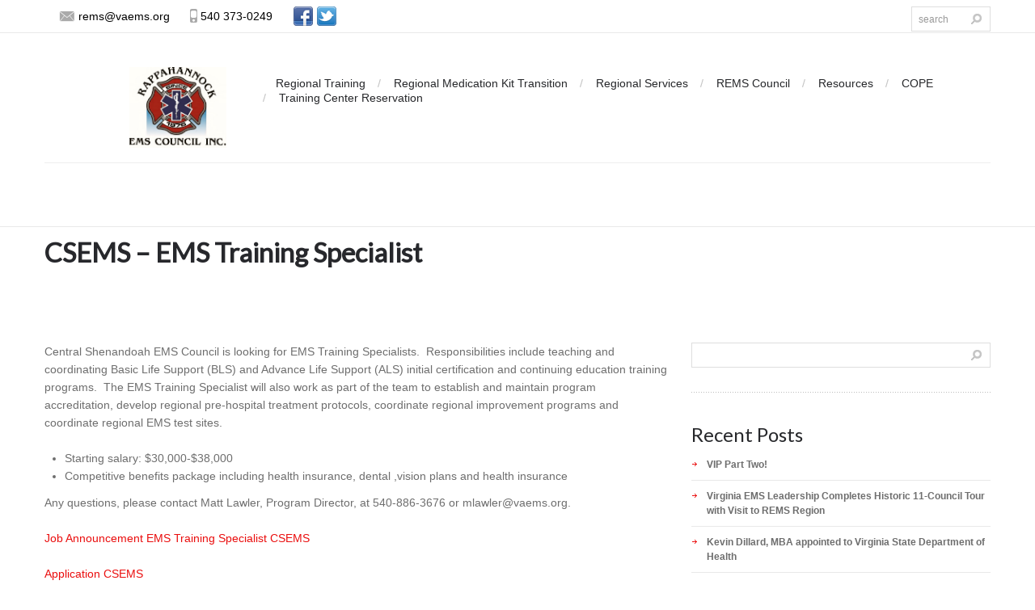

--- FILE ---
content_type: text/html; charset=UTF-8
request_url: https://remscouncil.org/csems-ems-training-specialist/
body_size: 16674
content:
<!DOCTYPE html>
<!--[if lt IE 7 ]><html class="ie ie6" lang="en-US"> <![endif]-->
<!--[if IE 7 ]><html class="ie ie7" lang="en-US"> <![endif]-->
<!--[if IE 8 ]><html class="ie ie8" lang="en-US"> <![endif]-->
<!--[if IE 9 ]><html class="ie ie9" lang="en-US"> <![endif]-->
<!--[if (gt IE 9)|!(IE)]><!--><html lang="en-US"> <!--<![endif]-->
<head>
	
	<meta name="description" content="CSEMS - EMS Training Specialist - REMS Council | " />
	<meta charset="UTF-8" />
	<meta name="viewport" content="width=device-width, initial-scale=1.0">
	<link rel="profile" href="//gmpg.org/xfn/11" />
		<link rel="icon" href="/wp-content/uploads/2013/07/fav-icon.jpg" type="image/x-icon" />
		<link rel="pingback" href="https://remscouncil.org/xmlrpc.php" />
	<link rel="alternate" type="application/rss+xml" title="REMS Council" href="https://remscouncil.org/feed/" />
	<link rel="alternate" type="application/atom+xml" title="REMS Council" href="https://remscouncil.org/feed/atom/" />
	<link rel="stylesheet" type="text/css" media="all" href="https://remscouncil.org/wp-content/themes/theme2034/bootstrap/css/bootstrap.css" />
	<link rel="stylesheet" type="text/css" media="all" href="https://remscouncil.org/wp-content/themes/theme2034/bootstrap/css/responsive.css" />
	<link rel="stylesheet" type="text/css" media="all" href="https://remscouncil.org/wp-content/themes/CherryFramework/css/camera.css" />
	<link rel="stylesheet" type="text/css" media="all" href="https://remscouncil.org/wp-content/themes/theme2034/style.css" />
	<meta name='robots' content='index, follow, max-image-preview:large, max-snippet:-1, max-video-preview:-1' />
	<style>img:is([sizes="auto" i], [sizes^="auto," i]) { contain-intrinsic-size: 3000px 1500px }</style>
	
	<!-- This site is optimized with the Yoast SEO plugin v26.7 - https://yoast.com/wordpress/plugins/seo/ -->
	<title>CSEMS - EMS Training Specialist - REMS Council</title>
	<link rel="canonical" href="https://remscouncil.org/csems-ems-training-specialist/" />
	<meta property="og:locale" content="en_US" />
	<meta property="og:type" content="article" />
	<meta property="og:title" content="CSEMS - EMS Training Specialist - REMS Council" />
	<meta property="og:description" content="Central Shenandoah EMS Council is looking for EMS Training Specialists.  Responsibilities include teaching and coordinating Basic Life Support (BLS) and Advance Life Support (ALS) initial certification and continuing education training programs.  The EMS Training Specialist will also work as part of the team to establish and maintain program accreditation, develop regional pre-hospital treatment protocols, coordinate regional improvement programs and coordinate&nbsp;Continue Reading" />
	<meta property="og:url" content="https://remscouncil.org/csems-ems-training-specialist/" />
	<meta property="og:site_name" content="REMS Council" />
	<meta property="article:modified_time" content="2014-05-09T15:51:23+00:00" />
	<meta name="twitter:label1" content="Est. reading time" />
	<meta name="twitter:data1" content="1 minute" />
	<script type="application/ld+json" class="yoast-schema-graph">{"@context":"https://schema.org","@graph":[{"@type":"WebPage","@id":"https://remscouncil.org/csems-ems-training-specialist/","url":"https://remscouncil.org/csems-ems-training-specialist/","name":"CSEMS - EMS Training Specialist - REMS Council","isPartOf":{"@id":"https://remscouncil.org/#website"},"datePublished":"2014-05-09T15:49:51+00:00","dateModified":"2014-05-09T15:51:23+00:00","inLanguage":"en-US","potentialAction":[{"@type":"ReadAction","target":["https://remscouncil.org/csems-ems-training-specialist/"]}]},{"@type":"WebSite","@id":"https://remscouncil.org/#website","url":"https://remscouncil.org/","name":"REMS Council","description":"","potentialAction":[{"@type":"SearchAction","target":{"@type":"EntryPoint","urlTemplate":"https://remscouncil.org/?s={search_term_string}"},"query-input":{"@type":"PropertyValueSpecification","valueRequired":true,"valueName":"search_term_string"}}],"inLanguage":"en-US"}]}</script>
	<!-- / Yoast SEO plugin. -->


<link rel='dns-prefetch' href='//maps.googleapis.com' />
<link rel='dns-prefetch' href='//www.googletagmanager.com' />
<link rel='dns-prefetch' href='//netdna.bootstrapcdn.com' />
<link rel='dns-prefetch' href='//fonts.googleapis.com' />
<link rel="alternate" type="application/rss+xml" title="REMS Council &raquo; Feed" href="https://remscouncil.org/feed/" />
<link rel="alternate" type="application/rss+xml" title="REMS Council &raquo; Comments Feed" href="https://remscouncil.org/comments/feed/" />
<link rel="alternate" type="application/rss+xml" title="REMS Council &raquo; CSEMS &#8211; EMS Training Specialist Comments Feed" href="https://remscouncil.org/csems-ems-training-specialist/feed/" />
<script type="text/javascript">
/* <![CDATA[ */
window._wpemojiSettings = {"baseUrl":"https:\/\/s.w.org\/images\/core\/emoji\/16.0.1\/72x72\/","ext":".png","svgUrl":"https:\/\/s.w.org\/images\/core\/emoji\/16.0.1\/svg\/","svgExt":".svg","source":{"concatemoji":"https:\/\/remscouncil.org\/wp-includes\/js\/wp-emoji-release.min.js?ver=cd35e31b94965997694750e4db1bd203"}};
/*! This file is auto-generated */
!function(s,n){var o,i,e;function c(e){try{var t={supportTests:e,timestamp:(new Date).valueOf()};sessionStorage.setItem(o,JSON.stringify(t))}catch(e){}}function p(e,t,n){e.clearRect(0,0,e.canvas.width,e.canvas.height),e.fillText(t,0,0);var t=new Uint32Array(e.getImageData(0,0,e.canvas.width,e.canvas.height).data),a=(e.clearRect(0,0,e.canvas.width,e.canvas.height),e.fillText(n,0,0),new Uint32Array(e.getImageData(0,0,e.canvas.width,e.canvas.height).data));return t.every(function(e,t){return e===a[t]})}function u(e,t){e.clearRect(0,0,e.canvas.width,e.canvas.height),e.fillText(t,0,0);for(var n=e.getImageData(16,16,1,1),a=0;a<n.data.length;a++)if(0!==n.data[a])return!1;return!0}function f(e,t,n,a){switch(t){case"flag":return n(e,"\ud83c\udff3\ufe0f\u200d\u26a7\ufe0f","\ud83c\udff3\ufe0f\u200b\u26a7\ufe0f")?!1:!n(e,"\ud83c\udde8\ud83c\uddf6","\ud83c\udde8\u200b\ud83c\uddf6")&&!n(e,"\ud83c\udff4\udb40\udc67\udb40\udc62\udb40\udc65\udb40\udc6e\udb40\udc67\udb40\udc7f","\ud83c\udff4\u200b\udb40\udc67\u200b\udb40\udc62\u200b\udb40\udc65\u200b\udb40\udc6e\u200b\udb40\udc67\u200b\udb40\udc7f");case"emoji":return!a(e,"\ud83e\udedf")}return!1}function g(e,t,n,a){var r="undefined"!=typeof WorkerGlobalScope&&self instanceof WorkerGlobalScope?new OffscreenCanvas(300,150):s.createElement("canvas"),o=r.getContext("2d",{willReadFrequently:!0}),i=(o.textBaseline="top",o.font="600 32px Arial",{});return e.forEach(function(e){i[e]=t(o,e,n,a)}),i}function t(e){var t=s.createElement("script");t.src=e,t.defer=!0,s.head.appendChild(t)}"undefined"!=typeof Promise&&(o="wpEmojiSettingsSupports",i=["flag","emoji"],n.supports={everything:!0,everythingExceptFlag:!0},e=new Promise(function(e){s.addEventListener("DOMContentLoaded",e,{once:!0})}),new Promise(function(t){var n=function(){try{var e=JSON.parse(sessionStorage.getItem(o));if("object"==typeof e&&"number"==typeof e.timestamp&&(new Date).valueOf()<e.timestamp+604800&&"object"==typeof e.supportTests)return e.supportTests}catch(e){}return null}();if(!n){if("undefined"!=typeof Worker&&"undefined"!=typeof OffscreenCanvas&&"undefined"!=typeof URL&&URL.createObjectURL&&"undefined"!=typeof Blob)try{var e="postMessage("+g.toString()+"("+[JSON.stringify(i),f.toString(),p.toString(),u.toString()].join(",")+"));",a=new Blob([e],{type:"text/javascript"}),r=new Worker(URL.createObjectURL(a),{name:"wpTestEmojiSupports"});return void(r.onmessage=function(e){c(n=e.data),r.terminate(),t(n)})}catch(e){}c(n=g(i,f,p,u))}t(n)}).then(function(e){for(var t in e)n.supports[t]=e[t],n.supports.everything=n.supports.everything&&n.supports[t],"flag"!==t&&(n.supports.everythingExceptFlag=n.supports.everythingExceptFlag&&n.supports[t]);n.supports.everythingExceptFlag=n.supports.everythingExceptFlag&&!n.supports.flag,n.DOMReady=!1,n.readyCallback=function(){n.DOMReady=!0}}).then(function(){return e}).then(function(){var e;n.supports.everything||(n.readyCallback(),(e=n.source||{}).concatemoji?t(e.concatemoji):e.wpemoji&&e.twemoji&&(t(e.twemoji),t(e.wpemoji)))}))}((window,document),window._wpemojiSettings);
/* ]]> */
</script>
<link rel='stylesheet' id='formidable-css' href='https://remscouncil.org/wp-content/plugins/formidable/css/formidableforms.css?ver=114128' type='text/css' media='all' />
<link rel='stylesheet' id='colorboxstyle-css' href='https://remscouncil.org/wp-content/plugins/link-library/colorbox/colorbox.css?ver=cd35e31b94965997694750e4db1bd203' type='text/css' media='all' />
<link rel='stylesheet' id='flexslider-css' href='https://remscouncil.org/wp-content/plugins/cherry-plugin/lib/js/FlexSlider/flexslider.css?ver=2.2.0' type='text/css' media='all' />
<link rel='stylesheet' id='owl-carousel-css' href='https://remscouncil.org/wp-content/plugins/cherry-plugin/lib/js/owl-carousel/owl.carousel.css?ver=1.24' type='text/css' media='all' />
<link rel='stylesheet' id='owl-theme-css' href='https://remscouncil.org/wp-content/plugins/cherry-plugin/lib/js/owl-carousel/owl.theme.css?ver=1.24' type='text/css' media='all' />
<link rel='stylesheet' id='font-awesome-css' href='//netdna.bootstrapcdn.com/font-awesome/3.2.1/css/font-awesome.css?ver=3.2.1' type='text/css' media='all' />
<link rel='stylesheet' id='cherry-plugin-css' href='https://remscouncil.org/wp-content/plugins/cherry-plugin/includes/css/cherry-plugin.css?ver=1.2.8.2' type='text/css' media='all' />
<style id='wp-emoji-styles-inline-css' type='text/css'>

	img.wp-smiley, img.emoji {
		display: inline !important;
		border: none !important;
		box-shadow: none !important;
		height: 1em !important;
		width: 1em !important;
		margin: 0 0.07em !important;
		vertical-align: -0.1em !important;
		background: none !important;
		padding: 0 !important;
	}
</style>
<style id='wp-block-library-inline-css' type='text/css'>
:root{--wp-admin-theme-color:#007cba;--wp-admin-theme-color--rgb:0,124,186;--wp-admin-theme-color-darker-10:#006ba1;--wp-admin-theme-color-darker-10--rgb:0,107,161;--wp-admin-theme-color-darker-20:#005a87;--wp-admin-theme-color-darker-20--rgb:0,90,135;--wp-admin-border-width-focus:2px;--wp-block-synced-color:#7a00df;--wp-block-synced-color--rgb:122,0,223;--wp-bound-block-color:var(--wp-block-synced-color)}@media (min-resolution:192dpi){:root{--wp-admin-border-width-focus:1.5px}}.wp-element-button{cursor:pointer}:root{--wp--preset--font-size--normal:16px;--wp--preset--font-size--huge:42px}:root .has-very-light-gray-background-color{background-color:#eee}:root .has-very-dark-gray-background-color{background-color:#313131}:root .has-very-light-gray-color{color:#eee}:root .has-very-dark-gray-color{color:#313131}:root .has-vivid-green-cyan-to-vivid-cyan-blue-gradient-background{background:linear-gradient(135deg,#00d084,#0693e3)}:root .has-purple-crush-gradient-background{background:linear-gradient(135deg,#34e2e4,#4721fb 50%,#ab1dfe)}:root .has-hazy-dawn-gradient-background{background:linear-gradient(135deg,#faaca8,#dad0ec)}:root .has-subdued-olive-gradient-background{background:linear-gradient(135deg,#fafae1,#67a671)}:root .has-atomic-cream-gradient-background{background:linear-gradient(135deg,#fdd79a,#004a59)}:root .has-nightshade-gradient-background{background:linear-gradient(135deg,#330968,#31cdcf)}:root .has-midnight-gradient-background{background:linear-gradient(135deg,#020381,#2874fc)}.has-regular-font-size{font-size:1em}.has-larger-font-size{font-size:2.625em}.has-normal-font-size{font-size:var(--wp--preset--font-size--normal)}.has-huge-font-size{font-size:var(--wp--preset--font-size--huge)}.has-text-align-center{text-align:center}.has-text-align-left{text-align:left}.has-text-align-right{text-align:right}#end-resizable-editor-section{display:none}.aligncenter{clear:both}.items-justified-left{justify-content:flex-start}.items-justified-center{justify-content:center}.items-justified-right{justify-content:flex-end}.items-justified-space-between{justify-content:space-between}.screen-reader-text{border:0;clip-path:inset(50%);height:1px;margin:-1px;overflow:hidden;padding:0;position:absolute;width:1px;word-wrap:normal!important}.screen-reader-text:focus{background-color:#ddd;clip-path:none;color:#444;display:block;font-size:1em;height:auto;left:5px;line-height:normal;padding:15px 23px 14px;text-decoration:none;top:5px;width:auto;z-index:100000}html :where(.has-border-color){border-style:solid}html :where([style*=border-top-color]){border-top-style:solid}html :where([style*=border-right-color]){border-right-style:solid}html :where([style*=border-bottom-color]){border-bottom-style:solid}html :where([style*=border-left-color]){border-left-style:solid}html :where([style*=border-width]){border-style:solid}html :where([style*=border-top-width]){border-top-style:solid}html :where([style*=border-right-width]){border-right-style:solid}html :where([style*=border-bottom-width]){border-bottom-style:solid}html :where([style*=border-left-width]){border-left-style:solid}html :where(img[class*=wp-image-]){height:auto;max-width:100%}:where(figure){margin:0 0 1em}html :where(.is-position-sticky){--wp-admin--admin-bar--position-offset:var(--wp-admin--admin-bar--height,0px)}@media screen and (max-width:600px){html :where(.is-position-sticky){--wp-admin--admin-bar--position-offset:0px}}
</style>
<style id='classic-theme-styles-inline-css' type='text/css'>
/*! This file is auto-generated */
.wp-block-button__link{color:#fff;background-color:#32373c;border-radius:9999px;box-shadow:none;text-decoration:none;padding:calc(.667em + 2px) calc(1.333em + 2px);font-size:1.125em}.wp-block-file__button{background:#32373c;color:#fff;text-decoration:none}
</style>
<link rel='stylesheet' id='contact-form-7-css' href='https://remscouncil.org/wp-content/plugins/contact-form-7/includes/css/styles.css?ver=6.1.4' type='text/css' media='all' />
<link rel='stylesheet' id='events-manager-css' href='https://remscouncil.org/wp-content/plugins/events-manager/includes/css/events-manager.min.css?ver=7.2.3.1' type='text/css' media='all' />
<style id='events-manager-inline-css' type='text/css'>
body .em { --font-family : inherit; --font-weight : inherit; --font-size : 1em; --line-height : inherit; }
</style>
<link rel='stylesheet' id='events-manager-pro-css' href='https://remscouncil.org/wp-content/plugins/events-manager-pro/includes/css/events-manager-pro.css?ver=3.2.8.1' type='text/css' media='all' />
<link rel='stylesheet' id='thumbs_rating_styles-css' href='https://remscouncil.org/wp-content/plugins/link-library/upvote-downvote/css/style.css?ver=1.0.0' type='text/css' media='all' />
<link rel='stylesheet' id='wp-fullcalendar-css' href='https://remscouncil.org/wp-content/plugins/wp-fullcalendar/includes/css/main.css?ver=1.6' type='text/css' media='all' />
<link rel='stylesheet' id='wp-fullcalendar-tippy-light-border-css' href='https://remscouncil.org/wp-content/plugins/wp-fullcalendar/includes/css/tippy/light-border.css?ver=1.6' type='text/css' media='all' />
<link rel='stylesheet' id='jquery-ui-css' href='https://remscouncil.org/wp-content/plugins/wp-fullcalendar/includes/css/jquery-ui/ui-lightness/jquery-ui.min.css?ver=1.6' type='text/css' media='all' />
<link rel='stylesheet' id='jquery-ui-theme-css' href='https://remscouncil.org/wp-content/plugins/wp-fullcalendar/includes/css/jquery-ui/ui-lightness/theme.css?ver=1.6' type='text/css' media='all' />
<link rel='stylesheet' id='theme2034-css' href='https://remscouncil.org/wp-content/themes/theme2034/main-style.css' type='text/css' media='all' />
<link rel='stylesheet' id='magnific-popup-css' href='https://remscouncil.org/wp-content/themes/CherryFramework/css/magnific-popup.css?ver=0.9.3' type='text/css' media='all' />
<link rel='stylesheet' id='options_typography_Lato-css' href='//fonts.googleapis.com/css?family=Lato&#038;subset=latin' type='text/css' media='all' />
<link rel='stylesheet' id='mpce-theme-css' href='https://remscouncil.org/wp-content/plugins/motopress-content-editor/includes/css/theme.css?ver=1.5.8' type='text/css' media='all' />
<link rel='stylesheet' id='mpce-bootstrap-grid-css' href='https://remscouncil.org/wp-content/plugins/motopress-content-editor/bootstrap/bootstrap-grid.min.css?ver=1.5.8' type='text/css' media='all' />
<script type="text/javascript" src="https://remscouncil.org/wp-content/themes/CherryFramework/js/jquery-1.7.2.min.js?ver=1.7.2" id="jquery-js"></script>
<script type="text/javascript" src="https://remscouncil.org/wp-content/plugins/link-library/colorbox/jquery.colorbox-min.js?ver=1.3.9" id="colorbox-js"></script>
<script type="text/javascript" src="https://remscouncil.org/wp-content/plugins/cherry-plugin/lib/js/jquery.easing.1.3.js?ver=1.3" id="easing-js"></script>
<script type="text/javascript" src="https://remscouncil.org/wp-content/plugins/cherry-plugin/lib/js/elasti-carousel/jquery.elastislide.js?ver=1.2.8.2" id="elastislide-js"></script>
<script type="text/javascript" src="//maps.googleapis.com/maps/api/js?v=3&amp;signed_in=false&amp;key&amp;ver=cd35e31b94965997694750e4db1bd203" id="googlemapapis-js"></script>
<script type="text/javascript" src="https://remscouncil.org/wp-includes/js/jquery/ui/core.min.js?ver=1.13.3" id="jquery-ui-core-js"></script>
<script type="text/javascript" src="https://remscouncil.org/wp-includes/js/jquery/ui/mouse.min.js?ver=1.13.3" id="jquery-ui-mouse-js"></script>
<script type="text/javascript" src="https://remscouncil.org/wp-includes/js/jquery/ui/sortable.min.js?ver=1.13.3" id="jquery-ui-sortable-js"></script>
<script type="text/javascript" src="https://remscouncil.org/wp-includes/js/jquery/ui/datepicker.min.js?ver=1.13.3" id="jquery-ui-datepicker-js"></script>
<script type="text/javascript" id="jquery-ui-datepicker-js-after">
/* <![CDATA[ */
jQuery(function(jQuery){jQuery.datepicker.setDefaults({"closeText":"Close","currentText":"Today","monthNames":["January","February","March","April","May","June","July","August","September","October","November","December"],"monthNamesShort":["Jan","Feb","Mar","Apr","May","Jun","Jul","Aug","Sep","Oct","Nov","Dec"],"nextText":"Next","prevText":"Previous","dayNames":["Sunday","Monday","Tuesday","Wednesday","Thursday","Friday","Saturday"],"dayNamesShort":["Sun","Mon","Tue","Wed","Thu","Fri","Sat"],"dayNamesMin":["S","M","T","W","T","F","S"],"dateFormat":"MM d, yy","firstDay":0,"isRTL":false});});
/* ]]> */
</script>
<script type="text/javascript" src="https://remscouncil.org/wp-includes/js/jquery/ui/resizable.min.js?ver=1.13.3" id="jquery-ui-resizable-js"></script>
<script type="text/javascript" src="https://remscouncil.org/wp-includes/js/jquery/ui/draggable.min.js?ver=1.13.3" id="jquery-ui-draggable-js"></script>
<script type="text/javascript" src="https://remscouncil.org/wp-includes/js/jquery/ui/controlgroup.min.js?ver=1.13.3" id="jquery-ui-controlgroup-js"></script>
<script type="text/javascript" src="https://remscouncil.org/wp-includes/js/jquery/ui/checkboxradio.min.js?ver=1.13.3" id="jquery-ui-checkboxradio-js"></script>
<script type="text/javascript" src="https://remscouncil.org/wp-includes/js/jquery/ui/button.min.js?ver=1.13.3" id="jquery-ui-button-js"></script>
<script type="text/javascript" src="https://remscouncil.org/wp-includes/js/jquery/ui/dialog.min.js?ver=1.13.3" id="jquery-ui-dialog-js"></script>
<script type="text/javascript" id="events-manager-js-extra">
/* <![CDATA[ */
var EM = {"ajaxurl":"https:\/\/remscouncil.org\/wp-admin\/admin-ajax.php","locationajaxurl":"https:\/\/remscouncil.org\/wp-admin\/admin-ajax.php?action=locations_search","firstDay":"0","locale":"en","dateFormat":"yy-mm-dd","ui_css":"https:\/\/remscouncil.org\/wp-content\/plugins\/events-manager\/includes\/css\/jquery-ui\/build.min.css","show24hours":"0","is_ssl":"1","autocomplete_limit":"10","calendar":{"breakpoints":{"small":560,"medium":908,"large":false},"month_format":"M Y"},"phone":"","datepicker":{"format":"m\/d\/Y"},"search":{"breakpoints":{"small":650,"medium":850,"full":false}},"url":"https:\/\/remscouncil.org\/wp-content\/plugins\/events-manager","assets":{"input.em-uploader":{"js":{"em-uploader":{"url":"https:\/\/remscouncil.org\/wp-content\/plugins\/events-manager\/includes\/js\/em-uploader.js?v=7.2.3.1","event":"em_uploader_ready"}}},".em-event-editor":{"js":{"event-editor":{"url":"https:\/\/remscouncil.org\/wp-content\/plugins\/events-manager\/includes\/js\/events-manager-event-editor.js?v=7.2.3.1","event":"em_event_editor_ready"}},"css":{"event-editor":"https:\/\/remscouncil.org\/wp-content\/plugins\/events-manager\/includes\/css\/events-manager-event-editor.min.css?v=7.2.3.1"}},".em-recurrence-sets, .em-timezone":{"js":{"luxon":{"url":"luxon\/luxon.js?v=7.2.3.1","event":"em_luxon_ready"}}},".em-booking-form, #em-booking-form, .em-booking-recurring, .em-event-booking-form":{"js":{"em-bookings":{"url":"https:\/\/remscouncil.org\/wp-content\/plugins\/events-manager\/includes\/js\/bookingsform.js?v=7.2.3.1","event":"em_booking_form_js_loaded"}}},"#em-opt-archetypes":{"js":{"archetypes":"https:\/\/remscouncil.org\/wp-content\/plugins\/events-manager\/includes\/js\/admin-archetype-editor.js?v=7.2.3.1","archetypes_ms":"https:\/\/remscouncil.org\/wp-content\/plugins\/events-manager\/includes\/js\/admin-archetypes.js?v=7.2.3.1","qs":"qs\/qs.js?v=7.2.3.1"}}},"cached":"1","bookingInProgress":"Please wait while the booking is being submitted.","tickets_save":"Save Ticket","bookingajaxurl":"https:\/\/remscouncil.org\/wp-admin\/admin-ajax.php","bookings_export_save":"Export Bookings","bookings_settings_save":"Save Settings","booking_delete":"Are you sure you want to delete?","booking_offset":"30","bookings":{"submit_button":{"text":{"default":"Send your booking","free":"Send your booking","payment":"Send your booking","processing":"Processing ..."}},"update_listener":""},"bb_full":"Sold Out","bb_book":"Book Now","bb_booking":"Booking...","bb_booked":"Booking Submitted","bb_error":"Booking Error. Try again?","bb_cancel":"Cancel","bb_canceling":"Canceling...","bb_cancelled":"Cancelled","bb_cancel_error":"Cancellation Error. Try again?","txt_search":"Search","txt_searching":"Searching...","txt_loading":"Loading...","event_detach_warning":"Are you sure you want to detach this event? By doing so, this event will be independent of the recurring set of events.","delete_recurrence_warning":"Are you sure you want to delete all recurrences of this event? All events will be moved to trash.","disable_bookings_warning":"Are you sure you want to disable bookings? If you do this and save, you will lose all previous bookings. If you wish to prevent further bookings, reduce the number of spaces available to the amount of bookings you currently have","booking_warning_cancel":"Are you sure you want to cancel your booking?","cache":"1","api_nonce":"b60310d815","attendance_api_url":"https:\/\/remscouncil.org\/wp-json\/events-manager\/v1\/attendance"};
/* ]]> */
</script>
<script type="text/javascript" src="https://remscouncil.org/wp-content/plugins/events-manager/includes/js/events-manager.js?ver=7.2.3.1" id="events-manager-js"></script>
<script type="text/javascript" src="https://remscouncil.org/wp-content/plugins/events-manager-pro/includes/js/events-manager-pro.js?ver=3.2.8.1" id="events-manager-pro-js"></script>
<script type="text/javascript" id="thumbs_rating_scripts-js-extra">
/* <![CDATA[ */
var thumbs_rating_ajax = {"ajax_url":"https:\/\/remscouncil.org\/wp-admin\/admin-ajax.php","nonce":"13884f0c9d"};
/* ]]> */
</script>
<script type="text/javascript" src="https://remscouncil.org/wp-content/plugins/link-library/upvote-downvote/js/general.js?ver=4.0.1" id="thumbs_rating_scripts-js"></script>
<script type="text/javascript" src="https://remscouncil.org/wp-includes/js/jquery/ui/menu.min.js?ver=1.13.3" id="jquery-ui-menu-js"></script>
<script type="text/javascript" src="https://remscouncil.org/wp-includes/js/jquery/ui/selectmenu.min.js?ver=1.13.3" id="jquery-ui-selectmenu-js"></script>
<script type="text/javascript" src="https://remscouncil.org/wp-includes/js/jquery/ui/tooltip.min.js?ver=1.13.3" id="jquery-ui-tooltip-js"></script>
<script type="text/javascript" src="https://remscouncil.org/wp-includes/js/dist/vendor/moment.min.js?ver=2.30.1" id="moment-js"></script>
<script type="text/javascript" id="moment-js-after">
/* <![CDATA[ */
moment.updateLocale( 'en_US', {"months":["January","February","March","April","May","June","July","August","September","October","November","December"],"monthsShort":["Jan","Feb","Mar","Apr","May","Jun","Jul","Aug","Sep","Oct","Nov","Dec"],"weekdays":["Sunday","Monday","Tuesday","Wednesday","Thursday","Friday","Saturday"],"weekdaysShort":["Sun","Mon","Tue","Wed","Thu","Fri","Sat"],"week":{"dow":0},"longDateFormat":{"LT":"g:i a","LTS":null,"L":null,"LL":"F j, Y","LLL":"F j, Y g:i a","LLLL":null}} );
/* ]]> */
</script>
<script type="text/javascript" id="wp-fullcalendar-js-extra">
/* <![CDATA[ */
var WPFC = {"ajaxurl":"https:\/\/remscouncil.org\/wp-admin\/admin-ajax.php?action=WP_FullCalendar","firstDay":"0","wpfc_theme":"jquery-ui","wpfc_limit":"3","wpfc_limit_txt":"more ...","timeFormat":"h(:mm)A","defaultView":"month","weekends":"true","header":{"left":"prev,next today","center":"title","right":"month,basicWeek,basicDay"},"wpfc_qtips":"1","tippy_theme":"light-border","tippy_placement":"auto","tippy_loading":"Loading..."};
/* ]]> */
</script>
<script type="text/javascript" src="https://remscouncil.org/wp-content/plugins/wp-fullcalendar/includes/js/main.js?ver=1.6" id="wp-fullcalendar-js"></script>
<script type="text/javascript" src="https://remscouncil.org/wp-content/themes/CherryFramework/js/jquery-migrate-1.2.1.min.js?ver=1.2.1" id="migrate-js"></script>
<script type="text/javascript" src="https://remscouncil.org/wp-includes/js/swfobject.js?ver=2.2-20120417" id="swfobject-js"></script>
<script type="text/javascript" src="https://remscouncil.org/wp-content/themes/CherryFramework/js/modernizr.js?ver=2.0.6" id="modernizr-js"></script>
<script type="text/javascript" src="https://remscouncil.org/wp-content/themes/CherryFramework/js/jflickrfeed.js?ver=1.0" id="jflickrfeed-js"></script>
<script type="text/javascript" src="https://remscouncil.org/wp-content/themes/CherryFramework/js/custom.js?ver=1.0" id="custom-js"></script>
<script type="text/javascript" src="https://remscouncil.org/wp-content/themes/CherryFramework/bootstrap/js/bootstrap.min.js?ver=2.3.0" id="bootstrap-js"></script>

<!-- Google tag (gtag.js) snippet added by Site Kit -->
<!-- Google Analytics snippet added by Site Kit -->
<script type="text/javascript" src="https://www.googletagmanager.com/gtag/js?id=GT-5DFPT27" id="google_gtagjs-js" async></script>
<script type="text/javascript" id="google_gtagjs-js-after">
/* <![CDATA[ */
window.dataLayer = window.dataLayer || [];function gtag(){dataLayer.push(arguments);}
gtag("set","linker",{"domains":["remscouncil.org"]});
gtag("js", new Date());
gtag("set", "developer_id.dZTNiMT", true);
gtag("config", "GT-5DFPT27");
/* ]]> */
</script>
<link rel="https://api.w.org/" href="https://remscouncil.org/wp-json/" /><link rel="alternate" title="JSON" type="application/json" href="https://remscouncil.org/wp-json/wp/v2/pages/3932" /><link rel="EditURI" type="application/rsd+xml" title="RSD" href="https://remscouncil.org/xmlrpc.php?rsd" />

<link rel='shortlink' href='https://remscouncil.org/?p=3932' />
<link rel="alternate" title="oEmbed (JSON)" type="application/json+oembed" href="https://remscouncil.org/wp-json/oembed/1.0/embed?url=https%3A%2F%2Fremscouncil.org%2Fcsems-ems-training-specialist%2F" />
<link rel="alternate" title="oEmbed (XML)" type="text/xml+oembed" href="https://remscouncil.org/wp-json/oembed/1.0/embed?url=https%3A%2F%2Fremscouncil.org%2Fcsems-ems-training-specialist%2F&#038;format=xml" />
<meta name="generator" content="Site Kit by Google 1.170.0" /><script>document.documentElement.className += " js";</script>
		<style type="text/css">
			.em-coupon-message { display:inline-block; margin:5px 0 0; }
			.em-coupon-success { color:green; }
			.em-coupon-error { color:red; }
			.em-cart-coupons-form .em-coupon-message{ margin:0 20px 0 0; }
			.em-coupon-error .em-icon {
				background-color: red;
				-webkit-mask-image: var(--icon-cross-circle);
				mask-image: var(--icon-cross-circle);
			}
			.em-coupon-success .em-icon {
				background-color: green;
				-webkit-mask-image: var(--icon-checkmark-circle);
				mask-image: var(--icon-checkmark-circle);
			}
			.em-coupon-code.loading {
				background: var(--icon-spinner) calc(100% - 10px) 50% no-repeat;
				background-size: 20px;
			}
		</style>
		<script>
 var system_folder = 'https://remscouncil.org/wp-content/themes/CherryFramework/admin/data_management/',
	 CHILD_URL ='https://remscouncil.org/wp-content/themes/theme2034',
	 PARENT_URL = 'https://remscouncil.org/wp-content/themes/CherryFramework', 
	 CURRENT_THEME = 'theme2034'</script>
<style type='text/css'>
.header .user_info span.tel {
	line-height: 19px;
	font-size: 14px;
	color: #000;
}
.header .user_info a.email {
	height: 20px;
	line-height: 19px;
	font-size: 14px;
	text-decoration: none;
	color: #000;
}
</style><style type="text/css">.recentcomments a{display:inline !important;padding:0 !important;margin:0 !important;}</style>
<style type='text/css'>
h1 { font: normal 33px/43px Lato;  color:#27282c; }
h2 { font: normal 24px/34px Lato;  color:#27282b; }
h3 { font: normal 24px/34px Lato;  color:#27282b; }
h4 { font: normal 11px/18px Lato;  color:#f1f2f3; }
h5 { font: normal 18px/28px Lato;  color:#27282b; }
h6 { font: italic 12px/18px Lato;  color:#9e9e9e; }
body { font-weight: normal;}
.logo_h__txt, .logo_link { font: normal 40px/48px Arial, Helvetica, sans-serif;  color:#049CDB; }
.sf-menu > li > a { font: normal 12px/18px Arial, Helvetica, sans-serif;  color:#1133AA; }
.nav.footer-nav a { font: normal 12px/18px Arial, Helvetica, sans-serif;  color:#0088CC; }
</style>
		<style type="text/css" id="wp-custom-css">
			#text-2{
	color:white;
}

.fa-hospital-o:before {
    content: "\f0f8";
}

.service-box {
    text-align: center;
    background: #a71e22;
    margin: 0 0 0 0;
    padding: 10px;
    border-radius: 1em;
    -webkit-transition: background-color 0.5s ease, border 0.5s ease;
    -moz-transition: background-color 0.5s ease, border 0.5s ease;
    -o-transition: background-color 0.5s ease, border 0.5s ease;
    transition: background-color 0.5s ease, border 0.5s ease;
}

.service-box .icon {
    font-size: 1em;
    line-height: initial;
    padding-top: 15px;
    float: none !important;
    color: #fff;
}
.service-box h2 {
    color: white;
    text-align: center;
}
.title-link{
	color: #fff;
}

.header ul.social{
	text-align: left !important;
}
/*
.header .logo{
	margin: 0 !important;
}*/
/*
.logo img{
	width:100%;
	height:auto;
	margin-top:-40px !important;
}*/

@media (min-width:768px){
	body{
		background-color: #fff;
	}
	.motopress-wrapper.header{
		position: fixed;
		top: 0;
		width: 100%;
		padding-bottom: 0 !important;
	}
	.motopress-wrapper.content-holder{
		margin-top: 280px;
	}
}
.title-section {
	padding: 0 0 0 0 !important;
}
h1.title-header {
	font-size:33px;
	font-weight:bolder;
	
}
.format-standard header {
    background: white; */

}
.format-standard header .post-title, .format-standard header .post_meta {
    color: #000 !important; */
}

.mb-0{
	margin-bottom: 0px !important;
}
.mb-25{
	margin-bottom: 25px !important;
}
.has-white-color a{
	color: #fff;
}
.has-white-color a:hover,
.has-white-color a:focus{
	color: #000;
	text-decoration: none;
}
.has-white-color.training_h{
	border: 2px solid #a71e22;
}
.has-white-color.training_h:hover,
.has-white-color.training_h:focus{
	background-color: #fff;
	cursor: pointer;
}
.has-white-color.training_h:hover a,
.has-white-color.training_h:focus a{
	color: #000;
}		</style>
				<!--[if lt IE 9]>
		<div id="ie7-alert" style="width: 100%; text-align:center;">
			<img src="http://tmbhtest.com/images/ie7.jpg" alt="Upgrade IE 8" width="640" height="344" border="0" usemap="#Map" />
			<map name="Map" id="Map"><area shape="rect" coords="496,201,604,329" href="http://www.microsoft.com/windows/internet-explorer/default.aspx" target="_blank" alt="Download Interent Explorer" /><area shape="rect" coords="380,201,488,329" href="http://www.apple.com/safari/download/" target="_blank" alt="Download Apple Safari" /><area shape="rect" coords="268,202,376,330" href="http://www.opera.com/download/" target="_blank" alt="Download Opera" /><area shape="rect" coords="155,202,263,330" href="http://www.mozilla.com/" target="_blank" alt="Download Firefox" /><area shape="rect" coords="35,201,143,329" href="http://www.google.com/chrome" target="_blank" alt="Download Google Chrome" />
			</map>
		</div>
	<![endif]-->
	<!--[if gte IE 9]><!-->
		<script src="https://remscouncil.org/wp-content/themes/CherryFramework/js/jquery.mobile.customized.min.js" type="text/javascript"></script>
		<script type="text/javascript">
			jQuery(function(){
				jQuery('.sf-menu').mobileMenu({defaultText: "Navigate to..."});
			});
		</script>
	<!--<![endif]-->
	<script type="text/javascript">
		// Init navigation menu
		jQuery(function(){
		// main navigation init
			jQuery('ul.sf-menu').superfish({
				delay: 1000, // the delay in milliseconds that the mouse can remain outside a sub-menu without it closing
				animation: {
					opacity: "show",
					height: "show"
				}, // used to animate the sub-menu open
				speed: "normal", // animation speed
				autoArrows: false, // generation of arrow mark-up (for submenu)
				disableHI: true // to disable hoverIntent detection
			});

		//Zoom fix
		//IPad/IPhone
			var viewportmeta = document.querySelector && document.querySelector('meta[name="viewport"]'),
				ua = navigator.userAgent,
				gestureStart = function () {
					viewportmeta.content = "width=device-width, minimum-scale=0.25, maximum-scale=1.6, initial-scale=1.0";
				},
				scaleFix = function () {
					if (viewportmeta && /iPhone|iPad/.test(ua) && !/Opera Mini/.test(ua)) {
						viewportmeta.content = "width=device-width, minimum-scale=1.0, maximum-scale=1.0";
						document.addEventListener("gesturestart", gestureStart, false);
					}
				};
			scaleFix();
		})
	</script>
	<!-- stick up menu -->
	<script type="text/javascript">
		jQuery(document).ready(function(){
			if(!device.mobile() && !device.tablet()){
				jQuery('.header .nav__primary').tmStickUp({
					correctionSelector: jQuery('#wpadminbar')
				,	listenSelector: jQuery('.listenSelector')
				,	active: false				,	pseudo: true				});
			}
		})
	</script>
</head>

<body class="wp-singular page-template-default page page-id-3932 wp-theme-CherryFramework wp-child-theme-theme2034">
	<div id="motopress-main" class="main-holder">
		<!--Begin #motopress-main-->
		<header class="motopress-wrapper header">
			<div class="container">
				<div class="row">
					<div class="span12" data-motopress-wrapper-file="wrapper/wrapper-header.php" data-motopress-wrapper-type="header" data-motopress-id="696c211f83b1f">
						<div class="header_widgets">
    <div class="container">
        <div class="row">
            <div class="span8" data-motopress-type="dynamic-sidebar" data-motopress-sidebar-id="header-sidebar-1">
                <div style="/*float: right;*/"><div id="widget_cherry_vcard-2" class="widget_header">    <address class="user_info">
      <a class="email" href="mailto:rems@vaems.org">rems@vaems.org</a>
      <span class="tel"><span class="value">540 373-0249</span></span>
    </address>
  </div><div id="social_networks-2" class="widget_header">			<!-- BEGIN SOCIAL NETWORKS -->
						
			<ul class="social social__row clearfix unstyled">
				
				    						<li class="social_li">
					<a class="social_link social_link__facebook" rel="tooltip" data-original-title="facebook" href="http://www.facebook.com/RappahannockEMS">
				    								<span class="social_ico"><img src="https://remscouncil.org/wp-content/themes/theme2034/images/icons/facebook.png" alt=""></span>
											</a>
				</li>
								    						    						<li class="social_li">
					<a class="social_link social_link__twitter" rel="tooltip" data-original-title="twitter" href="http://www.twitter.com/RappahannockEMS">
				    								<span class="social_ico"><img src="https://remscouncil.org/wp-content/themes/theme2034/images/icons/twitter.png" alt=""></span>
											</a>
				</li>
								    						    						    						    							      
   		</ul>
   		<!-- END SOCIAL NETWORKS -->
      
		</div></div>
            </div>
            <div class="span1" data-motopress-type="dynamic-sidebar" data-motopress-sidebar-id="header-sidebar-2">
                
                            </div>
            <div class="span3 hidden-phone" data-motopress-type="static" data-motopress-static-file="static/static-search.php">
                <!-- BEGIN SEARCH FORM -->
	<div class="search-form search-form__h hidden-phone clearfix">
		<form id="search-header" class="navbar-form pull-right" method="get" action="https://remscouncil.org/" accept-charset="utf-8">
			<input type="text" name="s" placeholder="search" class="search-form_it">
			<input type="submit" value="Go" id="search-form_is" class="search-form_is btn btn-primary">
		</form>
	</div>
<!-- END SEARCH FORM -->            </div>
        </div>
    </div>
</div>
<div class="row-fluid">
    <div class="span3" data-motopress-type="static" data-motopress-static-file="static/static-logo.php">
        <!-- BEGIN LOGO -->
<div class="logo pull-left">
									<a href="https://remscouncil.org/" class="logo_h logo_h__img"><img src="https://remscouncil.org/wp-content/uploads/2013/07/RappaEMS-500x430.jpg" alt="REMS Council" title=""></a>
				</div>
<!-- END LOGO -->    </div>
    
    <div class="row-fluid">
        
        <div style="margin:0" class="span9" data-motopress-type="static" data-motopress-static-file="static/static-nav.php">
            <!-- BEGIN MAIN NAVIGATION -->
<nav class="nav nav__primary clearfix">
<ul id="topnav" class="sf-menu"><li id="menu-item-15706" class="menu-item menu-item-type-post_type menu-item-object-page menu-item-has-children"><a href="https://remscouncil.org/regional-training/">Regional Training</a>
<ul class="sub-menu">
	<li id="menu-item-15726" class="menu-item menu-item-type-post_type menu-item-object-page"><a href="https://remscouncil.org/regional-training/">Regional Training Overview</a></li>
	<li id="menu-item-3037" class="menu-item menu-item-type-post_type menu-item-object-page"><a href="https://remscouncil.org/regional-testing/calendarevents/">Calendar</a></li>
</ul>
</li>
<li id="menu-item-16545" class="menu-item menu-item-type-post_type menu-item-object-page menu-item-has-children"><a href="https://remscouncil.org/regional-medication-kit-transition/">Regional Medication Kit Transition</a>
<ul class="sub-menu">
	<li id="menu-item-16544" class="menu-item menu-item-type-post_type menu-item-object-page"><a href="https://remscouncil.org/csr-certification-and-dea-licensure/">CSR Certification and DEA Licensure</a></li>
	<li id="menu-item-16543" class="menu-item menu-item-type-post_type menu-item-object-page"><a href="https://remscouncil.org/policies-and-procedures/">Policies and Procedures</a></li>
	<li id="menu-item-16542" class="menu-item menu-item-type-post_type menu-item-object-page"><a href="https://remscouncil.org/purchasing/">Purchasing</a></li>
	<li id="menu-item-16541" class="menu-item menu-item-type-post_type menu-item-object-page"><a href="https://remscouncil.org/financial-assistance/">Financial Assistance</a></li>
</ul>
</li>
<li id="menu-item-2565" class="menu-item menu-item-type-post_type menu-item-object-page menu-item-has-children"><a href="https://remscouncil.org/regional-services/">Regional Services</a>
<ul class="sub-menu">
	<li id="menu-item-3133" class="menu-item menu-item-type-post_type menu-item-object-page"><a href="https://remscouncil.org/als-releaseprecepting/">ALS Release/Precepting</a></li>
	<li id="menu-item-2827" class="menu-item menu-item-type-post_type menu-item-object-page"><a href="https://remscouncil.org/regional-services/qi-performance-reports/">Performance Improvement</a></li>
	<li id="menu-item-3135" class="menu-item menu-item-type-post_type menu-item-object-page"><a href="https://remscouncil.org/regional-services/regional-plans/">Regional Plans</a></li>
	<li id="menu-item-5768" class="menu-item menu-item-type-custom menu-item-object-custom"><a href="https://remscouncil.org/regional-services/committee-meeting-minutes/">Regional Committees</a></li>
	<li id="menu-item-2829" class="menu-item menu-item-type-post_type menu-item-object-page"><a href="https://remscouncil.org/regional-services/equipment-loaner/">Equipment Loan Program</a></li>
	<li id="menu-item-2625" class="menu-item menu-item-type-post_type menu-item-object-page"><a href="https://remscouncil.org/regional-services/cism/">CISM</a></li>
	<li id="menu-item-3821" class="menu-item menu-item-type-post_type menu-item-object-page"><a href="https://remscouncil.org/heartsafe-community/">HEARTSafe Community</a></li>
	<li id="menu-item-3562" class="menu-item menu-item-type-post_type menu-item-object-page"><a href="https://remscouncil.org/regional-ems-awards-3/">2024 Regional EMS Awards</a></li>
	<li id="menu-item-4359" class="menu-item menu-item-type-post_type menu-item-object-page"><a href="https://remscouncil.org/ems-spotlight/">EMS Award Nomination</a></li>
</ul>
</li>
<li id="menu-item-2276" class="menu-item menu-item-type-post_type menu-item-object-page menu-item-has-children"><a href="https://remscouncil.org/rems-council/">REMS Council</a>
<ul class="sub-menu">
	<li id="menu-item-2481" class="menu-item menu-item-type-post_type menu-item-object-page"><a href="https://remscouncil.org/company/staff-bod/">Staff &#038; BOD</a></li>
	<li id="menu-item-2263" class="menu-item menu-item-type-post_type menu-item-object-page"><a href="https://remscouncil.org/blog-2/">Recent News</a></li>
	<li id="menu-item-3635" class="menu-item menu-item-type-post_type menu-item-object-page"><a href="https://remscouncil.org/rems-council/history/">History</a></li>
	<li id="menu-item-2277" class="menu-item menu-item-type-post_type menu-item-object-page"><a href="https://remscouncil.org/rems-council/faqs/">FAQs</a></li>
	<li id="menu-item-4322" class="menu-item menu-item-type-post_type menu-item-object-page"><a href="https://remscouncil.org/press-release-media/">Press Release &#038; Media</a></li>
	<li id="menu-item-16812" class="menu-item menu-item-type-post_type menu-item-object-page"><a href="https://remscouncil.org/regional-services/rems-meeting-minutes/">Meeting Minutes</a></li>
	<li id="menu-item-16807" class="menu-item menu-item-type-post_type menu-item-object-page"><a href="https://remscouncil.org/bylaws/">BY-LAWS</a></li>
</ul>
</li>
<li id="menu-item-2391" class="menu-item menu-item-type-custom menu-item-object-custom menu-item-has-children"><a href="#">Resources</a>
<ul class="sub-menu">
	<li id="menu-item-9162" class="menu-item menu-item-type-post_type menu-item-object-page"><a href="https://remscouncil.org/incident-review-request/">Incident Review Request</a></li>
	<li id="menu-item-4806" class="menu-item menu-item-type-post_type menu-item-object-page"><a href="https://remscouncil.org/rems-protocols/">REMS Protocols</a></li>
	<li id="menu-item-2644" class="menu-item menu-item-type-post_type menu-item-object-page"><a href="https://remscouncil.org/regional-services/hospital-partners/">Hospital Partners</a></li>
	<li id="menu-item-3951" class="menu-item menu-item-type-post_type menu-item-object-page"><a href="https://remscouncil.org/forms-documents/">Forms &#038; Documents</a></li>
	<li id="menu-item-6123" class="menu-item menu-item-type-post_type menu-item-object-page"><a href="https://remscouncil.org/resources/ems-legislative-updates/">REMS Council DISPATCH</a></li>
	<li id="menu-item-3909" class="menu-item menu-item-type-post_type menu-item-object-page"><a href="https://remscouncil.org/recent-employment/">Employment</a></li>
</ul>
</li>
<li id="menu-item-16441" class="menu-item menu-item-type-custom menu-item-object-custom"><a target="_blank" href="https://www.copewellness.org/">COPE</a></li>
<li id="menu-item-16503" class="menu-item menu-item-type-post_type menu-item-object-page"><a href="https://remscouncil.org/trainingcenterreservation/">Training Center Reservation</a></li>
</ul></nav><!-- END MAIN NAVIGATION -->        </div>
    </div>
</div>
<hr>					</div>
				</div>
			</div>
		</header>
<div class="motopress-wrapper content-holder clearfix">
	<div class="container">
		<div class="row">
			<div class="span12" data-motopress-wrapper-file="page.php" data-motopress-wrapper-type="content">
				<div class="row">
					<div class="span12" data-motopress-type="static" data-motopress-static-file="static/static-title.php">
						<section class="title-section">
	<h1 class="title-header">
					CSEMS &#8211; EMS Training Specialist	</h1>
	</section><!-- .title-section -->
					</div>
				</div>
				<div class="row">
					<div class="span8 right right" id="content" data-motopress-type="loop" data-motopress-loop-file="loop/loop-page.php">
							<div id="post-3932" class="page post-3932 type-page status-publish hentry">
		<p>Central Shenandoah EMS Council is looking for EMS Training Specialists.  Responsibilities include teaching and coordinating Basic Life Support (BLS) and Advance Life Support (ALS) initial certification and continuing education training programs.  The EMS Training Specialist will also work as part of the team to establish and maintain program accreditation, develop regional pre-hospital treatment protocols, coordinate regional improvement programs and coordinate regional EMS test sites.</p>
<ul>
<li>Starting salary: $30,000-$38,000</li>
<li>Competitive benefits package including health insurance, dental ,vision plans and health insurance</li>
</ul>
<p>Any questions, please contact Matt Lawler, Program Director, at 540-886-3676 or mlawler@vaems.org.</p>
<p><a href="https://remscouncil.org/wp-content/uploads/2014/05/Job_Announcement_training_May_14-CSEMS.pdf">Job Announcement EMS Training Specialist CSEMS</a></p>
<p><a href="https://remscouncil.org/wp-content/uploads/2014/05/application_csems.pdf">Application CSEMS</a></p>
<p>&nbsp;</p>
		<div class="clear"></div>
		<!--.pagination-->
	</div><!--post-->
					</div>
					<div class="span4 sidebar" id="sidebar" data-motopress-type="static-sidebar"  data-motopress-sidebar-file="sidebar.php">
						
<div id="search-2" class="widget"><div class="search-form">
	<form id="searchform" method="get" action="https://remscouncil.org" accept-charset="utf-8">
		<input type="text" value="" name="s" id="s" class="search-form_it">
		<input type="submit" value="search" id="search-submit" class="search-form_is btn btn-primary">
	</form>
</div></div>
		<div id="recent-posts-2" class="widget">
		<h3>Recent Posts</h3>
		<ul>
											<li>
					<a href="https://remscouncil.org/uncategorized/vip-part-two/">VIP Part Two!</a>
									</li>
											<li>
					<a href="https://remscouncil.org/uncategorized/virginia-ems-leadership-completes-historic-11-council-tour-with-visit-to-rems-region/">Virginia EMS Leadership Completes Historic 11-Council Tour with Visit to REMS Region</a>
									</li>
											<li>
					<a href="https://remscouncil.org/uncategorized/kevin-dillard-mba-appointed-to-virginia-state-department-of-health/">Kevin Dillard, MBA appointed to Virginia State Department of Health</a>
									</li>
											<li>
					<a href="https://remscouncil.org/uncategorized/rems-council-50th-year-celebration/">REMS Council 50th Year Celebration</a>
									</li>
											<li>
					<a href="https://remscouncil.org/uncategorized/new-vafr-district-10-facebook-page/">NEW VAFR District 10 Facebook Page</a>
									</li>
					</ul>

		</div><div id="recent-comments-2" class="widget"><h3>Recent Comments</h3><ul id="recentcomments"></ul></div><div id="archives-2" class="widget"><h3>Archives</h3>
			<ul>
					<li><a href='https://remscouncil.org/2025/12/'>December 2025</a></li>
	<li><a href='https://remscouncil.org/2025/11/'>November 2025</a></li>
	<li><a href='https://remscouncil.org/2025/07/'>July 2025</a></li>
	<li><a href='https://remscouncil.org/2025/04/'>April 2025</a></li>
	<li><a href='https://remscouncil.org/2025/02/'>February 2025</a></li>
	<li><a href='https://remscouncil.org/2025/01/'>January 2025</a></li>
	<li><a href='https://remscouncil.org/2024/12/'>December 2024</a></li>
	<li><a href='https://remscouncil.org/2024/11/'>November 2024</a></li>
	<li><a href='https://remscouncil.org/2024/10/'>October 2024</a></li>
	<li><a href='https://remscouncil.org/2024/08/'>August 2024</a></li>
	<li><a href='https://remscouncil.org/2024/06/'>June 2024</a></li>
	<li><a href='https://remscouncil.org/2024/04/'>April 2024</a></li>
	<li><a href='https://remscouncil.org/2024/03/'>March 2024</a></li>
	<li><a href='https://remscouncil.org/2024/02/'>February 2024</a></li>
	<li><a href='https://remscouncil.org/2024/01/'>January 2024</a></li>
	<li><a href='https://remscouncil.org/2023/12/'>December 2023</a></li>
	<li><a href='https://remscouncil.org/2023/11/'>November 2023</a></li>
	<li><a href='https://remscouncil.org/2023/09/'>September 2023</a></li>
	<li><a href='https://remscouncil.org/2023/07/'>July 2023</a></li>
	<li><a href='https://remscouncil.org/2023/06/'>June 2023</a></li>
	<li><a href='https://remscouncil.org/2023/05/'>May 2023</a></li>
	<li><a href='https://remscouncil.org/2023/04/'>April 2023</a></li>
	<li><a href='https://remscouncil.org/2023/03/'>March 2023</a></li>
	<li><a href='https://remscouncil.org/2023/02/'>February 2023</a></li>
	<li><a href='https://remscouncil.org/2023/01/'>January 2023</a></li>
	<li><a href='https://remscouncil.org/2022/12/'>December 2022</a></li>
	<li><a href='https://remscouncil.org/2022/11/'>November 2022</a></li>
	<li><a href='https://remscouncil.org/2022/10/'>October 2022</a></li>
	<li><a href='https://remscouncil.org/2022/09/'>September 2022</a></li>
	<li><a href='https://remscouncil.org/2022/08/'>August 2022</a></li>
	<li><a href='https://remscouncil.org/2022/07/'>July 2022</a></li>
	<li><a href='https://remscouncil.org/2022/06/'>June 2022</a></li>
	<li><a href='https://remscouncil.org/2022/05/'>May 2022</a></li>
	<li><a href='https://remscouncil.org/2022/04/'>April 2022</a></li>
	<li><a href='https://remscouncil.org/2022/03/'>March 2022</a></li>
	<li><a href='https://remscouncil.org/2022/02/'>February 2022</a></li>
	<li><a href='https://remscouncil.org/2022/01/'>January 2022</a></li>
	<li><a href='https://remscouncil.org/2021/07/'>July 2021</a></li>
	<li><a href='https://remscouncil.org/2021/05/'>May 2021</a></li>
	<li><a href='https://remscouncil.org/2021/03/'>March 2021</a></li>
	<li><a href='https://remscouncil.org/2021/02/'>February 2021</a></li>
	<li><a href='https://remscouncil.org/2021/01/'>January 2021</a></li>
	<li><a href='https://remscouncil.org/2020/09/'>September 2020</a></li>
	<li><a href='https://remscouncil.org/2020/08/'>August 2020</a></li>
	<li><a href='https://remscouncil.org/2020/06/'>June 2020</a></li>
	<li><a href='https://remscouncil.org/2020/04/'>April 2020</a></li>
	<li><a href='https://remscouncil.org/2020/03/'>March 2020</a></li>
	<li><a href='https://remscouncil.org/2020/02/'>February 2020</a></li>
	<li><a href='https://remscouncil.org/2020/01/'>January 2020</a></li>
	<li><a href='https://remscouncil.org/2019/12/'>December 2019</a></li>
	<li><a href='https://remscouncil.org/2019/10/'>October 2019</a></li>
	<li><a href='https://remscouncil.org/2019/08/'>August 2019</a></li>
	<li><a href='https://remscouncil.org/2019/07/'>July 2019</a></li>
	<li><a href='https://remscouncil.org/2019/06/'>June 2019</a></li>
	<li><a href='https://remscouncil.org/2019/05/'>May 2019</a></li>
	<li><a href='https://remscouncil.org/2019/03/'>March 2019</a></li>
	<li><a href='https://remscouncil.org/2019/02/'>February 2019</a></li>
			</ul>

			</div><div id="categories-2" class="widget"><h3>Categories</h3>
			<ul>
					<li class="cat-item cat-item-26"><a href="https://remscouncil.org/category/links/education/ceu/">CEU</a>
</li>
	<li class="cat-item cat-item-46"><a href="https://remscouncil.org/category/links/education/">education</a>
</li>
	<li class="cat-item cat-item-119"><a href="https://remscouncil.org/category/emergency-preparedness/">Emergency Preparedness</a>
</li>
	<li class="cat-item cat-item-108"><a href="https://remscouncil.org/category/event/">Events</a>
</li>
	<li class="cat-item cat-item-53"><a href="https://remscouncil.org/category/latest-information/">Latest Information</a>
</li>
	<li class="cat-item cat-item-58"><a href="https://remscouncil.org/category/national-ems-system/">National EMS System</a>
</li>
	<li class="cat-item cat-item-51"><a href="https://remscouncil.org/category/news/">News</a>
</li>
	<li class="cat-item cat-item-55"><a href="https://remscouncil.org/category/office-of-ems/">Office of EMS</a>
</li>
	<li class="cat-item cat-item-57"><a href="https://remscouncil.org/category/regional-ems-system/">Regional EMS System</a>
</li>
	<li class="cat-item cat-item-59"><a href="https://remscouncil.org/category/state-ems-system/">State EMS System</a>
</li>
	<li class="cat-item cat-item-1"><a href="https://remscouncil.org/category/uncategorized/">Uncategorized</a>
</li>
			</ul>

			</div><div id="meta-2" class="widget"><h3>Meta</h3>
		<ul>
						<li><a rel="nofollow" href="https://remscouncil.org/wp-login.php">Log in</a></li>
			<li><a href="https://remscouncil.org/feed/">Entries feed</a></li>
			<li><a href="https://remscouncil.org/comments/feed/">Comments feed</a></li>

			<li><a href="https://wordpress.org/">WordPress.org</a></li>
		</ul>

		</div>					</div>
				</div>
			</div>
		</div>
	</div>
</div>

		<footer class="motopress-wrapper footer">
			<div class="container">
				<div class="row">
					<div class="span12" data-motopress-wrapper-file="wrapper/wrapper-footer.php" data-motopress-wrapper-type="footer" data-motopress-id="696c211f90821">
						

    <div class="footer-widgets">

        <div class="container">

            <div class="row">

                <div class="span4" data-motopress-type="dynamic-sidebar" data-motopress-sidebar-id="footer-sidebar-1">

                    <div id="text-2">			<div class="textwidget"><p>Combined Federal Campaign (CFC) and Potomac CFC#: <span style="color: red">39276</span></p>
<p>Combined Virginia Campaign (CVC) and Local Government Campaign (LGC) #:<span style="color: red">6447</span></p>
</div>
		</div>
                </div>

                <div class="span4" data-motopress-type="dynamic-sidebar" data-motopress-sidebar-id="footer-sidebar-2">

                    <div id="text-6">			<div class="textwidget"><img src="https://remscouncil.org/wp-content/uploads/2013/09/EMS-Icon-Footer.png" width="40%" class="aligncenter"/></div>
		</div>
                </div>

                <div class="span4" data-motopress-type="dynamic-sidebar" data-motopress-sidebar-id="footer-sidebar-3">

                    <div id="nav_menu-2"><div class="menu-footer-menu-container"><ul id="menu-footer-menu" class="menu"><li id="menu-item-7765" class="menu-item menu-item-type-post_type menu-item-object-page menu-item-7765"><a href="https://remscouncil.org/regional-services/cism/">CISM</a></li>
<li id="menu-item-2133" class="menu-item menu-item-type-post_type menu-item-object-page menu-item-2133"><a href="https://remscouncil.org/privacy-policy/">Privacy Policy</a></li>
<li id="menu-item-2136" class="menu-item menu-item-type-post_type menu-item-object-page menu-item-2136"><a href="https://remscouncil.org/home-2/refund-policy/">Refund Policy</a></li>
<li id="menu-item-7969" class="menu-item menu-item-type-custom menu-item-object-custom menu-item-7969"><a href="https://www.surveymonkey.com/r/CFRCHVM">Customer Satisfaction Survey</a></li>
<li id="menu-item-16666" class="menu-item menu-item-type-custom menu-item-object-custom menu-item-16666"><a href="https://va-ems.org">REMS Council is the manager and owner of the domain va-ems.org</a></li>
</ul></div></div>
                </div>

            </div>

        </div>

    </div>


<div class="row copyright">

    <div class="span7" data-motopress-type="static" data-motopress-static-file="static/static-footer-text.php">

    	<div id="footer-text" class="footer-text">
		
		
		<a href="https://remscouncil.org/" title="" class="site-name">REMS Council</a>  &copy; 2026 | <a href="https://remscouncil.org/privacy-policy/" title="Privacy Policy">Privacy policy</a> | Web Design Services By:<a href="http://www.cyberbility.com">Cyberbility</a> a division of <a href="https://childressagency.com/">Childress Agency</a>
		
		</div>
    </div>

<!--    <div class="span5" data-motopress-type="static" data-motopress-static-file="static/static-footer-nav.php">

    	
    </div>
-->
    <div class="span5 extra_menu" data-motopress-type="dynamic-sidebar" data-motopress-sidebar-id="footer-sidebar-4">

        <div id="text-5">			<div class="textwidget"></div>
		</div>
    </div>

</div>					</div>
				</div>
			</div>
		</footer>
		<!--End #motopress-main-->
	</div>
	<div id="back-top-wrapper" class="visible-desktop">
		<p id="back-top">
			<a href="#top"><span></span></a>		</p>
	</div>
		<script type="speculationrules">
{"prefetch":[{"source":"document","where":{"and":[{"href_matches":"\/*"},{"not":{"href_matches":["\/wp-*.php","\/wp-admin\/*","\/wp-content\/uploads\/*","\/wp-content\/*","\/wp-content\/plugins\/*","\/wp-content\/themes\/theme2034\/*","\/wp-content\/themes\/CherryFramework\/*","\/*\\?(.+)"]}},{"not":{"selector_matches":"a[rel~=\"nofollow\"]"}},{"not":{"selector_matches":".no-prefetch, .no-prefetch a"}}]},"eagerness":"conservative"}]}
</script>
		<script type="text/javascript">
			(function() {
				let targetObjectName = 'EM';
				if ( typeof window[targetObjectName] === 'object' && window[targetObjectName] !== null ) {
					Object.assign( window[targetObjectName], []);
				} else {
					console.warn( 'Could not merge extra data: window.' + targetObjectName + ' not found or not an object.' );
				}
			})();
		</script>
		<style id='global-styles-inline-css' type='text/css'>
:root{--wp--preset--aspect-ratio--square: 1;--wp--preset--aspect-ratio--4-3: 4/3;--wp--preset--aspect-ratio--3-4: 3/4;--wp--preset--aspect-ratio--3-2: 3/2;--wp--preset--aspect-ratio--2-3: 2/3;--wp--preset--aspect-ratio--16-9: 16/9;--wp--preset--aspect-ratio--9-16: 9/16;--wp--preset--color--black: #000000;--wp--preset--color--cyan-bluish-gray: #abb8c3;--wp--preset--color--white: #ffffff;--wp--preset--color--pale-pink: #f78da7;--wp--preset--color--vivid-red: #cf2e2e;--wp--preset--color--luminous-vivid-orange: #ff6900;--wp--preset--color--luminous-vivid-amber: #fcb900;--wp--preset--color--light-green-cyan: #7bdcb5;--wp--preset--color--vivid-green-cyan: #00d084;--wp--preset--color--pale-cyan-blue: #8ed1fc;--wp--preset--color--vivid-cyan-blue: #0693e3;--wp--preset--color--vivid-purple: #9b51e0;--wp--preset--gradient--vivid-cyan-blue-to-vivid-purple: linear-gradient(135deg,rgba(6,147,227,1) 0%,rgb(155,81,224) 100%);--wp--preset--gradient--light-green-cyan-to-vivid-green-cyan: linear-gradient(135deg,rgb(122,220,180) 0%,rgb(0,208,130) 100%);--wp--preset--gradient--luminous-vivid-amber-to-luminous-vivid-orange: linear-gradient(135deg,rgba(252,185,0,1) 0%,rgba(255,105,0,1) 100%);--wp--preset--gradient--luminous-vivid-orange-to-vivid-red: linear-gradient(135deg,rgba(255,105,0,1) 0%,rgb(207,46,46) 100%);--wp--preset--gradient--very-light-gray-to-cyan-bluish-gray: linear-gradient(135deg,rgb(238,238,238) 0%,rgb(169,184,195) 100%);--wp--preset--gradient--cool-to-warm-spectrum: linear-gradient(135deg,rgb(74,234,220) 0%,rgb(151,120,209) 20%,rgb(207,42,186) 40%,rgb(238,44,130) 60%,rgb(251,105,98) 80%,rgb(254,248,76) 100%);--wp--preset--gradient--blush-light-purple: linear-gradient(135deg,rgb(255,206,236) 0%,rgb(152,150,240) 100%);--wp--preset--gradient--blush-bordeaux: linear-gradient(135deg,rgb(254,205,165) 0%,rgb(254,45,45) 50%,rgb(107,0,62) 100%);--wp--preset--gradient--luminous-dusk: linear-gradient(135deg,rgb(255,203,112) 0%,rgb(199,81,192) 50%,rgb(65,88,208) 100%);--wp--preset--gradient--pale-ocean: linear-gradient(135deg,rgb(255,245,203) 0%,rgb(182,227,212) 50%,rgb(51,167,181) 100%);--wp--preset--gradient--electric-grass: linear-gradient(135deg,rgb(202,248,128) 0%,rgb(113,206,126) 100%);--wp--preset--gradient--midnight: linear-gradient(135deg,rgb(2,3,129) 0%,rgb(40,116,252) 100%);--wp--preset--font-size--small: 13px;--wp--preset--font-size--medium: 20px;--wp--preset--font-size--large: 36px;--wp--preset--font-size--x-large: 42px;--wp--preset--spacing--20: 0.44rem;--wp--preset--spacing--30: 0.67rem;--wp--preset--spacing--40: 1rem;--wp--preset--spacing--50: 1.5rem;--wp--preset--spacing--60: 2.25rem;--wp--preset--spacing--70: 3.38rem;--wp--preset--spacing--80: 5.06rem;--wp--preset--shadow--natural: 6px 6px 9px rgba(0, 0, 0, 0.2);--wp--preset--shadow--deep: 12px 12px 50px rgba(0, 0, 0, 0.4);--wp--preset--shadow--sharp: 6px 6px 0px rgba(0, 0, 0, 0.2);--wp--preset--shadow--outlined: 6px 6px 0px -3px rgba(255, 255, 255, 1), 6px 6px rgba(0, 0, 0, 1);--wp--preset--shadow--crisp: 6px 6px 0px rgba(0, 0, 0, 1);}:where(.is-layout-flex){gap: 0.5em;}:where(.is-layout-grid){gap: 0.5em;}body .is-layout-flex{display: flex;}.is-layout-flex{flex-wrap: wrap;align-items: center;}.is-layout-flex > :is(*, div){margin: 0;}body .is-layout-grid{display: grid;}.is-layout-grid > :is(*, div){margin: 0;}:where(.wp-block-columns.is-layout-flex){gap: 2em;}:where(.wp-block-columns.is-layout-grid){gap: 2em;}:where(.wp-block-post-template.is-layout-flex){gap: 1.25em;}:where(.wp-block-post-template.is-layout-grid){gap: 1.25em;}.has-black-color{color: var(--wp--preset--color--black) !important;}.has-cyan-bluish-gray-color{color: var(--wp--preset--color--cyan-bluish-gray) !important;}.has-white-color{color: var(--wp--preset--color--white) !important;}.has-pale-pink-color{color: var(--wp--preset--color--pale-pink) !important;}.has-vivid-red-color{color: var(--wp--preset--color--vivid-red) !important;}.has-luminous-vivid-orange-color{color: var(--wp--preset--color--luminous-vivid-orange) !important;}.has-luminous-vivid-amber-color{color: var(--wp--preset--color--luminous-vivid-amber) !important;}.has-light-green-cyan-color{color: var(--wp--preset--color--light-green-cyan) !important;}.has-vivid-green-cyan-color{color: var(--wp--preset--color--vivid-green-cyan) !important;}.has-pale-cyan-blue-color{color: var(--wp--preset--color--pale-cyan-blue) !important;}.has-vivid-cyan-blue-color{color: var(--wp--preset--color--vivid-cyan-blue) !important;}.has-vivid-purple-color{color: var(--wp--preset--color--vivid-purple) !important;}.has-black-background-color{background-color: var(--wp--preset--color--black) !important;}.has-cyan-bluish-gray-background-color{background-color: var(--wp--preset--color--cyan-bluish-gray) !important;}.has-white-background-color{background-color: var(--wp--preset--color--white) !important;}.has-pale-pink-background-color{background-color: var(--wp--preset--color--pale-pink) !important;}.has-vivid-red-background-color{background-color: var(--wp--preset--color--vivid-red) !important;}.has-luminous-vivid-orange-background-color{background-color: var(--wp--preset--color--luminous-vivid-orange) !important;}.has-luminous-vivid-amber-background-color{background-color: var(--wp--preset--color--luminous-vivid-amber) !important;}.has-light-green-cyan-background-color{background-color: var(--wp--preset--color--light-green-cyan) !important;}.has-vivid-green-cyan-background-color{background-color: var(--wp--preset--color--vivid-green-cyan) !important;}.has-pale-cyan-blue-background-color{background-color: var(--wp--preset--color--pale-cyan-blue) !important;}.has-vivid-cyan-blue-background-color{background-color: var(--wp--preset--color--vivid-cyan-blue) !important;}.has-vivid-purple-background-color{background-color: var(--wp--preset--color--vivid-purple) !important;}.has-black-border-color{border-color: var(--wp--preset--color--black) !important;}.has-cyan-bluish-gray-border-color{border-color: var(--wp--preset--color--cyan-bluish-gray) !important;}.has-white-border-color{border-color: var(--wp--preset--color--white) !important;}.has-pale-pink-border-color{border-color: var(--wp--preset--color--pale-pink) !important;}.has-vivid-red-border-color{border-color: var(--wp--preset--color--vivid-red) !important;}.has-luminous-vivid-orange-border-color{border-color: var(--wp--preset--color--luminous-vivid-orange) !important;}.has-luminous-vivid-amber-border-color{border-color: var(--wp--preset--color--luminous-vivid-amber) !important;}.has-light-green-cyan-border-color{border-color: var(--wp--preset--color--light-green-cyan) !important;}.has-vivid-green-cyan-border-color{border-color: var(--wp--preset--color--vivid-green-cyan) !important;}.has-pale-cyan-blue-border-color{border-color: var(--wp--preset--color--pale-cyan-blue) !important;}.has-vivid-cyan-blue-border-color{border-color: var(--wp--preset--color--vivid-cyan-blue) !important;}.has-vivid-purple-border-color{border-color: var(--wp--preset--color--vivid-purple) !important;}.has-vivid-cyan-blue-to-vivid-purple-gradient-background{background: var(--wp--preset--gradient--vivid-cyan-blue-to-vivid-purple) !important;}.has-light-green-cyan-to-vivid-green-cyan-gradient-background{background: var(--wp--preset--gradient--light-green-cyan-to-vivid-green-cyan) !important;}.has-luminous-vivid-amber-to-luminous-vivid-orange-gradient-background{background: var(--wp--preset--gradient--luminous-vivid-amber-to-luminous-vivid-orange) !important;}.has-luminous-vivid-orange-to-vivid-red-gradient-background{background: var(--wp--preset--gradient--luminous-vivid-orange-to-vivid-red) !important;}.has-very-light-gray-to-cyan-bluish-gray-gradient-background{background: var(--wp--preset--gradient--very-light-gray-to-cyan-bluish-gray) !important;}.has-cool-to-warm-spectrum-gradient-background{background: var(--wp--preset--gradient--cool-to-warm-spectrum) !important;}.has-blush-light-purple-gradient-background{background: var(--wp--preset--gradient--blush-light-purple) !important;}.has-blush-bordeaux-gradient-background{background: var(--wp--preset--gradient--blush-bordeaux) !important;}.has-luminous-dusk-gradient-background{background: var(--wp--preset--gradient--luminous-dusk) !important;}.has-pale-ocean-gradient-background{background: var(--wp--preset--gradient--pale-ocean) !important;}.has-electric-grass-gradient-background{background: var(--wp--preset--gradient--electric-grass) !important;}.has-midnight-gradient-background{background: var(--wp--preset--gradient--midnight) !important;}.has-small-font-size{font-size: var(--wp--preset--font-size--small) !important;}.has-medium-font-size{font-size: var(--wp--preset--font-size--medium) !important;}.has-large-font-size{font-size: var(--wp--preset--font-size--large) !important;}.has-x-large-font-size{font-size: var(--wp--preset--font-size--x-large) !important;}
</style>
<script type="text/javascript" src="https://remscouncil.org/wp-content/plugins/cherry-plugin/lib/js/FlexSlider/jquery.flexslider-min.js?ver=2.2.2" id="flexslider-js"></script>
<script type="text/javascript" id="cherry-plugin-js-extra">
/* <![CDATA[ */
var items_custom = [[0,1],[480,2],[768,3],[980,4],[1170,5]];
/* ]]> */
</script>
<script type="text/javascript" src="https://remscouncil.org/wp-content/plugins/cherry-plugin/includes/js/cherry-plugin.js?ver=1.2.8.2" id="cherry-plugin-js"></script>
<script type="text/javascript" src="https://remscouncil.org/wp-includes/js/dist/hooks.min.js?ver=4d63a3d491d11ffd8ac6" id="wp-hooks-js"></script>
<script type="text/javascript" src="https://remscouncil.org/wp-includes/js/dist/i18n.min.js?ver=5e580eb46a90c2b997e6" id="wp-i18n-js"></script>
<script type="text/javascript" id="wp-i18n-js-after">
/* <![CDATA[ */
wp.i18n.setLocaleData( { 'text direction\u0004ltr': [ 'ltr' ] } );
/* ]]> */
</script>
<script type="text/javascript" src="https://remscouncil.org/wp-content/plugins/contact-form-7/includes/swv/js/index.js?ver=6.1.4" id="swv-js"></script>
<script type="text/javascript" id="contact-form-7-js-before">
/* <![CDATA[ */
var wpcf7 = {
    "api": {
        "root": "https:\/\/remscouncil.org\/wp-json\/",
        "namespace": "contact-form-7\/v1"
    },
    "cached": 1
};
/* ]]> */
</script>
<script type="text/javascript" src="https://remscouncil.org/wp-content/plugins/contact-form-7/includes/js/index.js?ver=6.1.4" id="contact-form-7-js"></script>
<script type="text/javascript" src="https://remscouncil.org/wp-content/themes/CherryFramework/js/superfish.js?ver=1.5.3" id="superfish-js"></script>
<script type="text/javascript" src="https://remscouncil.org/wp-content/themes/CherryFramework/js/jquery.mobilemenu.js?ver=1.0" id="mobilemenu-js"></script>
<script type="text/javascript" src="https://remscouncil.org/wp-content/themes/CherryFramework/js/jquery.magnific-popup.min.js?ver=0.9.3" id="magnific-popup-js"></script>
<script type="text/javascript" src="https://remscouncil.org/wp-content/themes/CherryFramework/js/jplayer.playlist.min.js?ver=2.3.0" id="playlist-js"></script>
<script type="text/javascript" src="https://remscouncil.org/wp-content/themes/CherryFramework/js/jquery.jplayer.min.js?ver=2.6.0" id="jplayer-js"></script>
<script type="text/javascript" src="https://remscouncil.org/wp-content/themes/CherryFramework/js/tmstickup.js?ver=1.0.0" id="tmstickup-js"></script>
<script type="text/javascript" src="https://remscouncil.org/wp-content/themes/CherryFramework/js/device.min.js?ver=1.0.0" id="device-js"></script>
<script type="text/javascript" src="https://remscouncil.org/wp-content/themes/CherryFramework/js/jquery.zaccordion.min.js?ver=2.1.0" id="zaccordion-js"></script>
<script type="text/javascript" src="https://remscouncil.org/wp-content/themes/CherryFramework/js/camera.min.js?ver=1.3.4" id="camera-js"></script>
			<script type="text/javascript">
				deleteCookie('cf-cookie-banner');
			</script>
					<script>'undefined'=== typeof _trfq || (window._trfq = []);'undefined'=== typeof _trfd && (window._trfd=[]),
                _trfd.push({'tccl.baseHost':'secureserver.net'}),
                _trfd.push({'ap':'wpaas_v2'},
                    {'server':'3411ace65f09'},
                    {'pod':'c23-prod-p3-us-west-2'},
                                        {'xid':'45525959'},
                    {'wp':'6.8.3'},
                    {'php':'7.4.33.12'},
                    {'loggedin':'0'},
                    {'cdn':'1'},
                    {'builder':''},
                    {'theme':'cherryframework'},
                    {'wds':'0'},
                    {'wp_alloptions_count':'1104'},
                    {'wp_alloptions_bytes':'872337'},
                    {'gdl_coming_soon_page':'0'}
                    , {'appid':'503761'}                 );
            var trafficScript = document.createElement('script'); trafficScript.src = 'https://img1.wsimg.com/signals/js/clients/scc-c2/scc-c2.min.js'; window.document.head.appendChild(trafficScript);</script>
		<script>window.addEventListener('click', function (elem) { var _elem$target, _elem$target$dataset, _window, _window$_trfq; return (elem === null || elem === void 0 ? void 0 : (_elem$target = elem.target) === null || _elem$target === void 0 ? void 0 : (_elem$target$dataset = _elem$target.dataset) === null || _elem$target$dataset === void 0 ? void 0 : _elem$target$dataset.eid) && ((_window = window) === null || _window === void 0 ? void 0 : (_window$_trfq = _window._trfq) === null || _window$_trfq === void 0 ? void 0 : _window$_trfq.push(["cmdLogEvent", "click", elem.target.dataset.eid]));});</script>
		<script src='https://img1.wsimg.com/traffic-assets/js/tccl-tti.min.js' onload="window.tti.calculateTTI()"></script>
		 <!-- this is used by many Wordpress features and for plugins to work properly -->
</body>
</html>